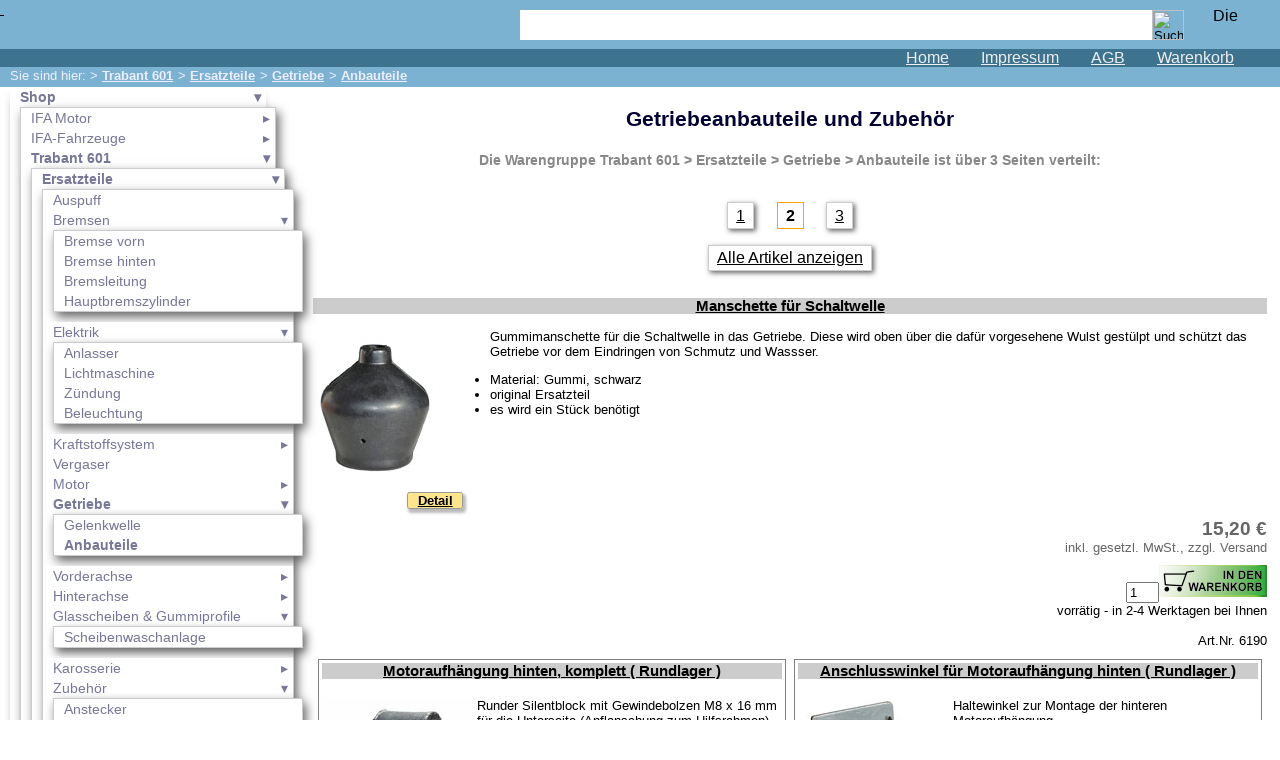

--- FILE ---
content_type: text/html; charset=UTF-8
request_url: https://www.ldm-tuning.de/trabant_601/ersatzteile/getriebe/anbauteile/seite_2.htm
body_size: 34244
content:
<!DOCTYPE HTML PUBLIC "-//W3C//DTD HTML 4.01 Transitional//EN">
<html>
<head>
<meta http-equiv="Content-Type" content="text/html; charset=utf-8">
<meta name="date" content="2025:11:18T11:53:40+00:00">
<title>Trabant 601 > Ersatzteile > Getriebe > Anbauteile (Seite 2)</title>
<meta name="title" content="Trabant 601 &gt; Ersatzteile &gt; Getriebe &gt; Anbauteile (Seite 2)">
<meta name="robots" content="index, follow">
<meta name=viewport content="width=device-width, initial-scale=1">
<meta name="description" content="In dieser Warengruppe finden Sie Anbauteile und Zubeh&ouml;r f&uuml;r das Trabant Getriebe. (Seite 2)">
<meta name="keywords" content="Trabant, 601, Ersatzteile, Getriebe, Anbauteile, Manschette, Schaltwelle, Motoraufh&auml;ngung, hinten, komplett, Rundlager, Anschlusswinkel, Stiftschraube, M8 x 40, Schalter, R&uuml;ckw&auml;rtsgang, am, Gewindebuchse, Stahlstift-Adapter, Unterlegscheibe, M10, verzinkt, Sechskantschraube, Getriebegeh&auml;use, M8 X 95, mm, M8 X 45, M6 X 20, Seite, 2, Getriebeanbauteile, und, Zubeh&ouml;r">

<script type="text/javascript">

var nav2=2;


var pic='';


var mypic='de-shop-197-2';


</script>
<script src="../../../../../../../../js/jquery-1.8.2.min.js" type="text/javascript">
</script>
<script src="../../../../js/jquery-1.8.2.min.js" type="text/javascript">
</script>
<script src="../../../../js/nav.js" type="text/javascript">
</script>
<script src="../../../../mypic.js" type="text/javascript">
</script>
<link href="../../../../css/ldm.css" rel="stylesheet">
<link href="../../../../css/wkshort.css" rel="stylesheet">

<link rel=stylesheet type="text/css" href="../../../../pictures/base.css">
<link href="../../../../css/shariff.complete.css" rel="stylesheet">
<link rel="apple-touch-icon" sizes="120x120" href="../../../../apple-touch-icon.png">

</head>

<!--	Warengruppe shop - 197
kunde ist bekannt-1	//-->


<body ontouchstart="">

<div class="header">
<a href="../../../../" class="logo_top">
&#160;
</a><div class="logo_right"><a href="../../../../en/trabant_601/spare_parts/gearbox/add_on_components/seite_2.htm"><img src="../../../../img/en.gif" width="25" height="15" alt="Diese Seite auf englisch: Trabant 601 > Spare parts > Gearbox > add-on components" border="0" align="middle"></a>&#160;</div>
<form name="searchform" method="post" action="../../../../search.php" id="searchform"><input type="hidden" name="site" value="2"><input type="hidden" name="wg" value="197"><input type="hidden" name="art" value="shop"><input type="hidden" name="lang" value="de">
		<div class="search"><input type="text" name="search" class="srchfield">
		<input type="image" name="searchbtn" class="srchbutton" value="search" src="../../../../img/lupe.png" alt="Suche" title="Auf Website suchen"></div></form>

<nav class="menu_top"><a href="../../../../">Home</a><a href="../../../../service/impressum/">Impressum</a><a href="../../../../service/agb/">AGB</a><a href="../../../../warenkorb.php" id="navwk" >Warenkorb<div class="scount"></div></a></nav>
</div><div class="header2">
<div id="pfad">Sie sind hier:  > <a href="../../../" title="Trabant 601">Trabant 601</a>> <a href="../../" title="Trabant 601 > Ersatzteile">Ersatzteile</a>> <a href="../" title="Trabant 601 > Ersatzteile > Getriebe">Getriebe</a>> <a href="." title="Trabant 601 > Ersatzteile > Getriebe > Anbauteile">Anbauteile</a></div>
</div><div class="navigation"> 
<img class="navi" src="../../../../img/icon_navi.png" alt="Navigation"><div id="nav2"><ul class="nav_bb"><li><a href="../../../../shop/" class="nav_o">Shop</a><ul class="nav_bb"><li><a href="../../../../ifa_motor/">IFA Motor</a><ul><li><a href="../../../../ifa_motor/kolben/">Kolben</a></li></ul></li><li><a href="../../../../ifa_fahrzeuge/">IFA-Fahrzeuge</a><ul><li><a href="../../../../ifa_fahrzeuge/framo/">Framo</a></li><li><a href="../../../../ifa_fahrzeuge/p70_f8_f9/">P70 / F8 / F9</a></li><li><a href="../../../../ifa_fahrzeuge/w50_l60/">W50/L60</a></li><li><a href="../../../../ifa_fahrzeuge/trabant_500_600/">Trabant 500/600</a></li><li><a href="../../../../ifa_fahrzeuge/wartburg_311_312_313/">Wartburg 311 / 312 / 313</a></li><li><a href="../../../../ifa_fahrzeuge/multicar_m22/">Multicar M22</a></li><li><a href="../../../../ifa_fahrzeuge/multicar_m24/">Multicar M24</a></li><li><a href="../../../../ifa_fahrzeuge/multicar_m25/">Multicar M25</a></li><li><a href="../../../../ifa_fahrzeuge/multicar_m26/">Multicar M26</a></li><li><a href="../../../../ifa_fahrzeuge/multicar_m27/">Multicar M27</a></li></ul></li><li><a href="../../../" class="nav_o">Trabant 601</a><ul class="nav_bb"><li><a href="../../" class="nav_o">Ersatzteile</a><ul class="nav_bb"><li><a href="../../auspuff/">Auspuff</a></li><li><a href="../../bremsen/" class="nav_oo">Bremsen</a><ul class="nav_bb"><li><a href="../../bremsen/bremse_vorn/">Bremse vorn</a></li><li><a href="../../bremsen/bremse_hinten/">Bremse hinten</a></li><li><a href="../../bremsen/bremsleitung/">Bremsleitung</a></li><li><a href="../../bremsen/hauptbremszylinder/">Hauptbremszylinder</a></li></ul></li><li><a href="../../elektrik/" class="nav_oo">Elektrik</a><ul class="nav_bb"><li><a href="../../elektrik/anlasser/">Anlasser</a></li><li><a href="../../elektrik/lichtmaschine/">Lichtmaschine</a></li><li><a href="../../elektrik/zuendung/">Zündung</a></li><li><a href="../../elektrik/beleuchtung/">Beleuchtung</a></li></ul></li><li><a href="../../kraftstoffsystem/">Kraftstoffsystem</a><ul><li><a href="../../kraftstoffsystem/2_takt_oel/">2-Takt-Öl</a></li></ul></li><li><a href="../../vergaser/">Vergaser</a></li><li><a href="../../motor/">Motor</a><ul><li><a href="../../motor/anbauteile/">Anbauteile</a></li><li><a href="../../motor/kolben_und_zylinder/">Kolben und Zylinder</a></li><li><a href="../../motor/kupplung/">Kupplung</a></li></ul></li><li><a href="../" class="nav_o">Getriebe</a><ul class="nav_bb"><li><a href="../gelenkwelle/">Gelenkwelle</a></li><li><a href="." class="nav_o">Anbauteile</a></li></ul></li><li><a href="../../vorderachse/">Vorderachse</a><ul><li><a href="../../vorderachse/federn_stossdaempfer/">Federn & Stoßdämpfer</a></li><li><a href="../../vorderachse/lenkung/">Lenkung</a></li><li><a href="../../vorderachse/spurstange/">Spurstange</a></li><li><a href="../../vorderachse/schwenklager_querlenker/">Schwenklager & Querlenker</a></li></ul></li><li><a href="../../hinterachse/">Hinterachse</a><ul><li><a href="../../hinterachse/federn_stossdaempfer/">Federn & Stoßdämpfer</a></li><li><a href="../../hinterachse/radmuttern/">Radmuttern</a></li></ul></li><li><a href="../../glasscheiben_gummiprofile/" class="nav_oo">Glasscheiben & Gummiprofile</a><ul class="nav_bb"><li><a href="../../glasscheiben_gummiprofile/scheibenwaschanlage/">Scheibenwaschanlage</a></li></ul></li><li><a href="../../karosserie/">Karosserie</a><ul><li><a href="../../karosserie/kotfluegel/">Kotflügel</a></li><li><a href="../../karosserie/radkasten/">Radkasten</a></li><li><a href="../../karosserie/stossstange/">Stoßstange</a></li><li><a href="../../karosserie/tueren/">Türen</a></li><li><a href="../../karosserie/motorraum/">Motorraum</a></li><li><a href="../../karosserie/hecktuer_kombi/">Hecktür Kombi</a></li><li><a href="../../karosserie/innenraum/">Innenraum</a></li></ul></li><li><a href="../../zubehoer/" class="nav_oo">Zubehör</a><ul class="nav_bb"><li><a href="../../zubehoer/anstecker/">Anstecker</a></li><li><a href="../../zubehoer/fussmatten/">Fußmatten</a></li><li><a href="../../zubehoer/schluesselanhaenger/">Schlüsselanhänger</a></li><li><a href="../../zubehoer/schriftzuege/">Schriftzüge</a></li><li><a href="../../zubehoer/ventilkappen/">Ventilkappen</a></li></ul></li></ul></li><li><a href="../../../tuningteile/">Tuningteile</a><ul><li><a href="../../../tuningteile/motor/" class="nav_oo">Motor</a></li><li><a href="../../../tuningteile/bremsen/">Bremsen</a></li><li><a href="../../../tuningteile/drehzahlmesser/">Drehzahlmesser</a></li><li><a href="../../../tuningteile/elektrik/">Elektrik</a></li><li><a href="../../../tuningteile/ldm_design_linie/">LDM-Design-Linie</a></li><li><a href="../../../tuningteile/soundboards/">Soundboards</a></li><li><a href="../../../tuningteile/spoiler/">Spoiler</a></li><li><a href="../../../tuningteile/spurverbreiterung/">Spurverbreiterung</a></li><li><a href="../../../tuningteile/tieferlegung_fahrwerk/">Tieferlegung - Fahrwerk</a></li><li><a href="../../../tuningteile/ueberrollbuegel/">Überrollbügel</a></li><li><a href="../../../tuningteile/ueberrollkaefig/">Überrollkäfig</a></li><li><a href="../../../tuningteile/ventilkappen/">Ventilkappen</a></li></ul></li><li><a href="../../../fahrzeuge/">Fahrzeuge</a></li></ul></li><li><a href="../../../../trabant_1_1/">Trabant 1.1</a><ul><li><a href="../../../../trabant_1_1/ersatzteile/">Ersatzteile</a></li><li><a href="../../../../trabant_1_1/tuningteile/">Tuningteile</a></li></ul></li><li><a href="../../../../wartburg_353/">Wartburg 353</a><ul><li><a href="../../../../wartburg_353/ersatzteile/">Ersatzteile</a></li><li><a href="../../../../wartburg_353/tuningteile/">Tuningteile</a></li></ul></li><li><a href="../../../../wartburg_1_3/">Wartburg 1.3</a><ul><li><a href="../../../../wartburg_1_3/ersatzteile/">Ersatzteile</a></li><li><a href="../../../../wartburg_1_3/tuningteile/">Tuningteile</a></li></ul></li><li><a href="../../../../barkas_b_1000/">Barkas B 1000</a><ul><li><a href="../../../../barkas_b_1000/ersatzteile/">Ersatzteile</a></li></ul></li><li><a href="../../../../kugelgelenke_zubehoer/">Kugelgelenke, Zubehör</a><ul><li><a href="../../../../kugelgelenke_zubehoer/manschetten_fuer_kugelgelenke/">Manschetten für Kugelgelenke</a></li></ul></li><li><a href="../../../../skoda/">Skoda</a></li><li><a href="../../../../anhaenger/">Anhänger</a><ul><li><a href="../../../../anhaenger/bastei/">Bastei</a></li><li><a href="../../../../anhaenger/camptourist_klappfix/">Camptourist / Klappfix</a></li><li><a href="../../../../anhaenger/intercamp_oase/">Intercamp / Oase</a></li><li><a href="../../../../anhaenger/qek/">Qek</a></li></ul></li><li><a href="../../../../sonderanfertigungen/">Sonderanfertigungen</a></li><li><a href="../../../../gluehlampen/">Glühlampen</a><ul><li><a href="../../../../gluehlampen/12_volt/">12 Volt</a></li><li><a href="../../../../gluehlampen/6_volt/">6 Volt</a></li><li><a href="../../../../gluehlampen/24_volt/">24 Volt</a></li></ul></li><li><a href="../../../../kfz_leitungen_zubehoer/">KFZ-Leitungen & Zubehör</a><ul><li><a href="../../../../kfz_leitungen_zubehoer/1_farbige_fahrzeugleitung/">1-farbige Fahrzeugleitung</a></li><li><a href="../../../../kfz_leitungen_zubehoer/2_farbige_fahrzeugleitung/">2-farbige Fahrzeugleitung</a></li><li><a href="../../../../kfz_leitungen_zubehoer/konfektionierte_leitungen/">konfektionierte Leitungen</a></li></ul></li><li><a href="../../../../werkstattbedarf/">Werkstattbedarf</a><ul><li><a href="../../../../werkstattbedarf/schlauchschellen/">Schlauchschellen</a></li><li><a href="../../../../werkstattbedarf/werkzeug/">Werkzeug</a></li><li><a href="../../../../werkstattbedarf/schmierstoffe/">Schmierstoffe</a></li><li><a href="../../../../werkstattbedarf/befestigungselemente/">Befestigungselemente</a></li><li><a href="../../../../werkstattbedarf/tanksanierung/">Tanksanierung</a></li><li><a href="../../../../werkstattbedarf/arbeitsschutz/">Arbeitsschutz</a></li><li><a href="../../../../werkstattbedarf/farben_und_lacke/">Farben und Lacke</a></li><li><a href="../../../../werkstattbedarf/zubehoer/">Zubehör</a></li><li><a href="../../../../werkstattbedarf/korrosionsschutz/">Korrosionsschutz</a></li><li><a href="../../../../werkstattbedarf/bowdenzuege/">Bowdenzüge</a></li><li><a href="../../../../werkstattbedarf/klebeverbindungen/">Klebeverbindungen</a></li></ul></li><li><a href="../../../../vergaserduesen/">Vergaserdüsen</a></li><li><a href="../../../../pflegeprodukte/">Pflegeprodukte</a></li><li><a href="../../../../waelzlager/">Wälzlager</a><ul><li><a href="../../../../waelzlager/rillenkugellager/">Rillenkugellager</a></li><li><a href="../../../../waelzlager/zylinderrollenlager/">Zylinderrollenlager</a></li></ul></li><li><a href="../../../../oele/">Öle</a></li><li><a href="../../../../sonderposten/">Sonderposten</a></li></ul></li></ul><ul class="nav_bb"><li><a href="../../../../service/" class="nav_o">Service</a><ul class="nav_bb"><li><a href="../../../../service/agb/">AGB</a><ul><li><a href="../../../../service/agb/altoelentsorgung/">Altölentsorgung</a></li></ul></li><li><a href="../../../../service/datenschutz/">Datenschutz</a></li><li><a href="../../../../service/batterieruecknahme/">Batterierücknahme</a></li><li><a href="../../../../service/downloads/">Downloads</a></li><li><a href="../../../../service/versandkosten/">Versandkosten</a></li><li><a href="../../../../service/webtipps/">Webtipps</a></li><li><a href="../../../../service/impressum/" class="nav_oo">Impressum</a></li><li><a href="../../../../service/produktindex/" class="nav_oo">Produktindex</a></li><li><a href="../../../../search.php" class="nav_oo">Suchfunktion</a></li><li><a href="../../../../warenkorb.php" class="nav_oo">Warenkorb</a></li></ul></li></ul></div></div><div id="warengruppe"><h1 id="headline">Getriebeanbauteile und Zubehör</h1>

<!-- kunde ist bekannt-1- //-->
<form name="artikel" method="post" action="../../../../site.php" accept-charset="utf-8"><input type="hidden" name="site" value="2"><input type="hidden" name="wg" value="197"><input type="hidden" name="art" value="shop">
<h2 class="unterteilung">Die Warengruppe <b>Trabant 601 > Ersatzteile > Getriebe > Anbauteile</b> ist über 3 Seiten verteilt: </h2><div class="unterteilung"><a href="." title="Trabant 601 > Ersatzteile > Getriebe > Anbauteile Seite 1">1</a><a href="../../../../trabant_601/ersatzteile/getriebe/anbauteile/seite_2.htm" title="Trabant 601 > Ersatzteile > Getriebe > Anbauteile Seite 2" class="akt">2</a><a href="../../../../trabant_601/ersatzteile/getriebe/anbauteile/seite_3.htm" title="Trabant 601 > Ersatzteile > Getriebe > Anbauteile Seite 3">3</a><br><a href="../../../../trabant_601/ersatzteile/getriebe/anbauteile/all.htm" title="Trabant 601 > Ersatzteile > Getriebe > Anbauteile Alle Artikel anzeigen" class="aaa">Alle Artikel anzeigen</a></div>


<div class="wg">
<input type="hidden" name="wkst[6190]" value="4-2-1-1-1-1-2-11">
<table class="tab_n" border=0><tr><td colspan=2>
	<h3 class="art-n"><a href="../../../../artikel-6190.htm" title="Bild von Manschette für Schaltwelle vergr&ouml;&szlig;ern"  class="art-n">Manschette für Schaltwelle</a></h3><div style="float:left; text-align:right; margin-right:20pt; margin-bottom:5pt;"><a href="../../../../artikel-6190.htm" title="Bild von Manschette für Schaltwelle vergr&ouml;&szlig;ern">

<img src="../../../../pictures/T601-6190-k.jpg" width="150" height="164" alt="Bild vom Artikel Manschette für Schaltwelle"><br><span class="lnk_det">Detail<img src="../../../../img/icon-8-26.png" alt=""></span></a></div>Gummimanschette für die Schaltwelle in das Getriebe. Diese wird oben über die dafür vorgesehene Wulst gestülpt und schützt das Getriebe vor dem Eindringen von Schmutz und Wassser.<br><ul><li>Material: Gummi, schwarz</li><li>original Ersatzteil</li><li>es wird ein Stück benötigt</li></ul></td></tr><tr><td colspan=2 class="n-p"><div class="pb_vk">15,20&#160;&#8364;<span class="CSS_gp">inkl. gesetzl. MwSt., zzgl. Versand</span></div><input type="text" value="1" size="2"  name="fo6190" class="anzahl" title="gew&uuml;nschte Anzahl"><input type="image" name="ab-6190" value="6190" src="../../../../b.png" alt=" in den Warenkorb legen" title="Manschette f&uuml;r Schaltwelle in den Warenkorb legen"><div class="lieferfrist1">vorrätig - in 2-4 Werktagen bei Ihnen</div><br>Art.Nr. 6190</td></tr></table>

<div class="wg_t"><div class="z2">
<input type="hidden" name="wkst[448]" value="4-2-2-1-2-1-2-11">
<table class="tab_h3" border=0><tr><td class="h3-1"><h3 class="art-h3"><a href="../../../../artikel-448.htm" title="weitere Informationen zum Artikel Motoraufhängung hinten, komplett ( Rundlager ) und Bild vergr&ouml;&szlig;ern" class="art-h3">Motoraufhängung hinten, komplett ( Rundlager )</a></h3></td></tr><tr><td class="h3-2"><div style="margin-bottom:5pt; margin-right:5px; float:left"><a href="../../../../artikel-448.htm" title="weitere Informationen zum Artikel Motoraufhängung hinten, komplett ( Rundlager ) und Bild vergr&ouml;&szlig;ern">

<img src="../../../../pictures/T601-636-k.jpg" width="150" height="171" alt="Bild vom Artikel Motoraufhängung hinten, komplett ( Rundlager )"><br><span class="lnk_det">Detail<img src="../../../../img/icon-24-26.png" alt=""></span></a></div><div style="width:100%; text-align:left;">Runder Silentblock mit Gewindebolzen M8 x 16 mm für die Unterseite (Anflanschung  zum <a href="../../../../artikel-445.htm">Hilfsrahmen</a>) und anvulkanisierter 3 mm Stahlplatte mit Gewindebolzen M8 x 16 mm für die Oberseite (Anflanschung zum <a href="../../../../artikel-641.htm">Getriebe</a>.Die Motor-Getriebeaufhängung hinten wird durch ein <a href="../../../../artikel-6140.htm">abgewinkeltes Trägerblech</a>am Getriebe befestigt.<br><ul><li>Trabant 601: 1x Getriebelager hinten</li><li>Material: Gummi, Stahl (gelb chromatiert)</li><li>Durchmesser: 65 mm</li><li>Höhe: 38 mm</li></ul></div></td></tr><tr><td class="h3-p"><div class="pb_vk">17,06&#160;&#8364;<span class="CSS_gp">inkl. gesetzl. MwSt., zzgl. Versand</span></div><input type="text" value="1" size="2"  name="fo448" class="anzahl" title="gew&uuml;nschte Anzahl"><input type="image" name="ab-448" value="448" src="../../../../b.png" alt=" in den Warenkorb legen" title="Motoraufh&auml;ngung hinten, komplett ( Rundlager ) in den Warenkorb legen"><div class="lieferfrist1">vorrätig - in 2-4 Werktagen bei Ihnen</div><br>Art.Nr. 448</td></tr></table>
</div>
<div class="z2">
<input type="hidden" name="wkst[6140]" value="4-2-2-2-3-2-2-11">
<table class="tab_h3" border=0><tr><td class="h3-1"><h3 class="art-h3"><a href="../../../../artikel-6140.htm" title="weitere Informationen zum Artikel Anschlusswinkel für Motoraufhängung hinten ( Rundlager ) und Bild vergr&ouml;&szlig;ern" class="art-h3">Anschlusswinkel für Motoraufhängung hinten ( Rundlager )</a></h3></td></tr><tr><td class="h3-2"><div style="margin-bottom:5pt; margin-right:5px; float:left"><a href="../../../../artikel-6140.htm" title="weitere Informationen zum Artikel Anschlusswinkel für Motoraufhängung hinten ( Rundlager ) und Bild vergr&ouml;&szlig;ern">

<img src="../../../../pictures/T601-6140-k.jpg" width="150" height="142" alt="Bild vom Artikel Anschlusswinkel für Motoraufhängung hinten ( Rundlager )"><br><span class="lnk_det">Detail<img src="../../../../img/icon-24-26.png" alt=""></span></a></div><div style="width:100%; text-align:left;">Haltewinkel zur Montage der hinteren Motoraufhängung<br>Wird zwischen Getriebe und Silentblock montiert<br><ul><li>Material: Stahlblech, Transportschutzlack</li><li>Originalersatzteil</li><li>es wird ein Stück benötigt</li></ul></div></td></tr><tr><td class="h3-p"><div class="pb_vk">8,94&#160;&#8364;<span class="CSS_gp">inkl. gesetzl. MwSt., zzgl. Versand</span></div><input type="text" value="1" size="2"  name="fo6140" class="anzahl" title="gew&uuml;nschte Anzahl"><input type="image" name="ab-6140" value="6140" src="../../../../b.png" alt=" in den Warenkorb legen" title="Anschlusswinkel f&uuml;r Motoraufh&auml;ngung hinten ( Rundlager ) in den Warenkorb legen"><div class="lieferfrist1">vorrätig - in 2-4 Werktagen bei Ihnen</div><br>Art.Nr. 6140</td></tr></table>
</div></div><hr>

<input type="hidden" name="wkst[6334]" value="4-2-1-3-4-1-2-11">
<table class="tab_n" border=0><tr><td colspan=2>
	<h3 class="art-n"><a href="../../../../artikel-6334.htm" title="weitere Informationen zum Artikel Stiftschraube M8 x 40 und Bild vergr&ouml;&szlig;ern"  class="art-n">Stiftschraube M8 x 40</a></h3><div style="float:left; text-align:right; margin-right:20pt; margin-bottom:5pt;"><a href="../../../../artikel-6334.htm" title="weitere Informationen zum Artikel Stiftschraube M8 x 40 und Bild vergr&ouml;&szlig;ern">

<img src="../../../../pictures/T601-6334-k.jpg" width="150" height="101" alt="Bild vom Artikel Stiftschraube M8 x 40"><br><span class="lnk_det">Detail<img src="../../../../img/icon-24-26.png" alt=""></span></a></div>Stift-Schraube in hervorragender Qualität mit beidseitigem Gewinde M8 und 40mm Länge zur Befestigung von:<br><ul><li><a href="../../../../artikel-449.htm">Motorlager vorn, 2 Stück</a></li><li><a href="../../../../artikel-449.htm">Getriebelager vorn, 2 Stück</a></li><li><a href="../../../../artikel-448.htm">Getriebe-Motorlager hinten, 2 Stück</a></li><li><a href="../../../../artikel-612.htm">Zylinder-Abgaskrümmer, 4 Stück</a></li><li><a href="../../../../artikel-733.htm">Vergaserflansch, 2 Stück</a></li></ul></td></tr><tr><td colspan=2 class="n-p"><div class="pb_vk">5,65&#160;&#8364;<span class="CSS_gp">inkl. gesetzl. MwSt., zzgl. Versand</span></div><input type="text" value="1" size="2"  name="fo6334" class="anzahl" title="gew&uuml;nschte Anzahl"><input type="image" name="ab-6334" value="6334" src="../../../../b.png" alt=" in den Warenkorb legen" title="Stiftschraube M8 x 40 in den Warenkorb legen"><div class="lieferfrist1">vorrätig - in 2-4 Werktagen bei Ihnen</div><br>Art.Nr. 6334<div class="nur_vk">Verkauf dieses Artikels nur gegen Vorkasse</div></td></tr></table>

<div class="wg_t"><div class="z3">
<input type="hidden" name="wkst[100]" value="4-2-3-3-5-1-2-11">
<table class="tab_h3" border=0><tr><td class="h3-1"><h3 class="art-h3"><a href="../../../../artikel-100.htm" title="Bild von Schalter für Rückwärtsgang ( am Getriebe ) vergr&ouml;&szlig;ern" class="art-h3">Schalter für Rückwärtsgang ( am Getriebe )</a></h3></td></tr><tr><td class="h3-2"><div style="margin-bottom:5pt;"><a href="../../../../artikel-100.htm" title="Bild von Schalter für Rückwärtsgang ( am Getriebe ) vergr&ouml;&szlig;ern">

<img src="../../../../pictures/T601-100-k.jpg" width="150" height="118" alt="Bild vom Artikel Schalter für Rückwärtsgang ( am Getriebe )"><br><span class="lnk_det">Detail<img src="../../../../img/icon-8-26.png" alt=""></span></a></div><div style="width:100%; text-align:left;">Der Rückwärtsgangschalter wird direkt in das Getriebegehäuse eingeschraubt. Der Kontakt erfolgt mechanisch durch die Schaltwelle in der Stellung Rückwärtsgang.<br>Der Schalter wird bei vielen Modellen in die <a href="../../../../artikel-101.htm">Gewindebuchse</a> eingeschraubt.<br><ul><li>Gewindeanschluss: M14 x 1,0 mm</li><li>2x Flachsteckkontakte</li><li>Lieferung ohne Gewindebuchse und Stiftadapter</li><li>hergestellt in Europa</li></ul></div></td></tr><tr><td class="h3-p"><div class="pb_vk">19,42&#160;&#8364;<span class="CSS_gp">inkl. gesetzl. MwSt., zzgl. Versand</span></div><input type="text" value="1" size="2"  name="fo100" class="anzahl" title="gew&uuml;nschte Anzahl"><input type="image" name="ab-100" value="100" src="../../../../b.png" alt=" in den Warenkorb legen" title="Schalter f&uuml;r R&uuml;ckw&auml;rtsgang ( am Getriebe ) in den Warenkorb legen"><div class="lieferfrist1">vorrätig - in 2-4 Werktagen bei Ihnen</div><br>Art.Nr. 100</td></tr></table>
</div>
<div class="z3">
<input type="hidden" name="wkst[101]" value="4-2-3-4-6-2-2-11">
<table class="tab_h3" border=0><tr><td class="h3-1"><h3 class="art-h3"><a href="../../../../artikel-101.htm" title="Bild von Gewindebuchse für Rückwärtsgang - Schalter vergr&ouml;&szlig;ern" class="art-h3">Gewindebuchse für Rückwärtsgang - Schalter</a></h3></td></tr><tr><td class="h3-2"><div style="margin-bottom:5pt;"><a href="../../../../artikel-101.htm" title="Bild von Gewindebuchse für Rückwärtsgang - Schalter vergr&ouml;&szlig;ern">

<img src="../../../../pictures/T601-101-k.jpg" width="142" height="105" alt="Bild vom Artikel Gewindebuchse für Rückwärtsgang - Schalter"><br><span class="lnk_det">Detail<img src="../../../../img/icon-8-26.png" alt=""></span></a></div><div style="width:100%; text-align:left;">Die Gewindebuchse ist ein Adapter für den Rückwärtsgangschalter am Trabantgetriebe. Diese  wird in das Aluminuim Gehäuse des Getriebes eingeschraubt. Bei einem Umbau auf Rückwärtsgangschalter ist diese Buchse immer erfoderlich, da sich an dieser Stelle bei Fahrzeugen ohne Rückfahrscheinwerfer nur ein Stopfen befindet.<br><ul><li>Material: Stahlhülse mit Innen- und Außengewinde</li><li>Sechskant zum Einschrauben SW 19</li><li>gelb chromatiert</li></ul></div></td></tr><tr><td class="h3-p"><div class="pb_vk">10,13&#160;&#8364;<span class="CSS_gp">inkl. gesetzl. MwSt., zzgl. Versand</span></div><input type="text" value="1" size="2"  name="fo101" class="anzahl" title="gew&uuml;nschte Anzahl"><input type="image" name="ab-101" value="101" src="../../../../b.png" alt=" in den Warenkorb legen" title="Gewindebuchse f&uuml;r R&uuml;ckw&auml;rtsgang - Schalter in den Warenkorb legen"><div class="lieferfrist1">vorrätig - in 2-4 Werktagen bei Ihnen</div><br>Art.Nr. 101</td></tr></table>
</div>
<div class="z3">
<input type="hidden" name="wkst[6823]" value="4-2-3-4-7-3-2-11">
<table class="tab_h3" border=0><tr><td class="h3-1"><h3 class="art-h3"><a href="../../../../artikel-6823.htm" title="Bild von Stahlstift-Adapter Gewindebuchse vergr&ouml;&szlig;ern" class="art-h3">Stahlstift-Adapter Gewindebuchse</a></h3></td></tr><tr><td class="h3-2"><div style="margin-bottom:5pt;"><a href="../../../../artikel-6823.htm" title="Bild von Stahlstift-Adapter Gewindebuchse vergr&ouml;&szlig;ern">

<img src="../../../../pictures/T601-6823-k.jpg" width="150" height="146" alt="Bild vom Artikel Stahlstift-Adapter Gewindebuchse"><br><span class="lnk_det">Detail<img src="../../../../img/icon-8-26.png" alt=""></span></a></div><div style="width:100%; text-align:left;">Verlängerung des Rückwärtsgangtasters in der Gewindebuchse.<br><ul><li>Material: Stahl</li></ul></div></td></tr><tr><td class="h3-p"><div class="pb_vk">2,00&#160;&#8364;<span class="CSS_gp">inkl. gesetzl. MwSt., zzgl. Versand</span></div><input type="text" value="1" size="2"  name="fo6823" class="anzahl" title="gew&uuml;nschte Anzahl"><input type="image" name="ab-6823" value="6823" src="../../../../b.png" alt=" in den Warenkorb legen" title="Stahlstift-Adapter Gewindebuchse in den Warenkorb legen"><div class="lieferfrist1">vorrätig - in 2-4 Werktagen bei Ihnen</div><br>Art.Nr. 6823</td></tr></table>
</div></div><hr>

<input type="hidden" name="wkst[6685]" value="4-2-1-5-8-1-2-11">
<table class="tab_n" border=0><tr><td colspan=2>
	<h3 class="art-n"><a href="../../../../artikel-6685.htm" title="Bild von Unterlegscheibe M10 verzinkt vergr&ouml;&szlig;ern"  class="art-n">Unterlegscheibe M10 verzinkt</a></h3><div style="float:left; text-align:right; margin-right:20pt; margin-bottom:5pt;"><a href="../../../../artikel-6685.htm" title="Bild von Unterlegscheibe M10 verzinkt vergr&ouml;&szlig;ern">

<img src="../../../../pictures/A-6685-k.jpg" width="150" height="150" alt="Bild vom Artikel Unterlegscheibe M10 verzinkt"><br><span class="lnk_det">Detail<img src="../../../../img/icon-10-26.png" alt=""></span></a></div>Universal Unterlegscheibe für Schrauben M10<br><ul><li>Oberfläche verzinkt</li><li>Durchgangsborung: 10,4 mm</li><li>Außendurchmesser: 20 mm</li><li>Dicke: 2,0 mm</li><li>hergestellt in Deutschland</li></ul></td></tr><tr><td colspan=2 class="n-p"><div class="pb_vk">0,11&#160;&#8364;<span class="CSS_gp">inkl. gesetzl. MwSt., zzgl. Versand</span></div><input type="text" value="1" size="2"  name="fo6685" class="anzahl" title="gew&uuml;nschte Anzahl"><input type="image" name="ab-6685" value="6685" src="../../../../b.png" alt=" in den Warenkorb legen" title="Unterlegscheibe M10 verzinkt in den Warenkorb legen"><div class="lieferfrist1">vorrätig - in 2-4 Werktagen bei Ihnen</div><br>Art.Nr. 6685</td></tr></table>

<div class="wg_t"><div class="z3">
<input type="hidden" name="wkst[6108]" value="4-2-3-5-9-1-2-11">
<table class="tab_h3" border=0><tr><td class="h3-1"><h3 class="art-h3"><a href="../../../../artikel-6108.htm" title="Bild von Sechskantschraube für Getriebegehäuse, M8 X 95 mm vergr&ouml;&szlig;ern" class="art-h3">Sechskantschraube für Getriebegehäuse, M8 X 95 mm</a></h3></td></tr><tr><td class="h3-2"><div style="margin-bottom:5pt;"><a href="../../../../artikel-6108.htm" title="Bild von Sechskantschraube für Getriebegehäuse, M8 X 95 mm vergr&ouml;&szlig;ern">

<img src="../../../../pictures/T601-6108-k.jpg" width="150" height="75" alt="Bild vom Artikel Sechskantschraube für Getriebegehäuse, M8 X 95 mm"><br><span class="lnk_det">Detail<img src="../../../../img/icon-8-26.png" alt=""></span></a></div><div style="width:100%; text-align:left;">Sechskantschraube zum Verbinden der beiden Gehäusehälften vom Getriebe des Trabant 601<br>Es werden 4 Stück benötigt.<br>M8 X 95 mm<br>incl. Federscheibe</div></td></tr><tr><td class="h3-p"><div class="pb_vk">0,59&#160;&#8364;<span class="CSS_gp">inkl. gesetzl. MwSt., zzgl. Versand</span></div><input type="text" value="1" size="2"  name="fo6108" class="anzahl" title="gew&uuml;nschte Anzahl"><input type="image" name="ab-6108" value="6108" src="../../../../b.png" alt=" in den Warenkorb legen" title="Sechskantschraube f&uuml;r Getriebegeh&auml;use, M8 X 95 mm in den Warenkorb legen"><div class="lieferfrist1">vorrätig - in 2-4 Werktagen bei Ihnen</div><br>Art.Nr. 6108</td></tr></table>
</div>
<div class="z3">
<input type="hidden" name="wkst[6109]" value="4-2-3-6-10-2-2-11">
<table class="tab_h3" border=0><tr><td class="h3-1"><h3 class="art-h3"><a href="../../../../artikel-6109.htm" title="Bild von Sechskantschraube für Getriebegehäuse, M8 X 45 mm vergr&ouml;&szlig;ern" class="art-h3">Sechskantschraube für Getriebegehäuse, M8 X 45 mm</a></h3></td></tr><tr><td class="h3-2"><div style="margin-bottom:5pt;"><a href="../../../../artikel-6109.htm" title="Bild von Sechskantschraube für Getriebegehäuse, M8 X 45 mm vergr&ouml;&szlig;ern">

<img src="../../../../pictures/T601-6109-k.jpg" width="150" height="129" alt="Bild vom Artikel Sechskantschraube für Getriebegehäuse, M8 X 45 mm"><br><span class="lnk_det">Detail<img src="../../../../img/icon-8-26.png" alt=""></span></a></div><div style="width:100%; text-align:left;">Sechskantschraube zum Verbinden der beiden Gehäusehälften vom Getriebe des Trabant 601<br>Es werden 12 Stück pro Getriebegehäuse benötigt.<br>M8 X 45 mm<br>incl. Federscheibe</div></td></tr><tr><td class="h3-p"><div class="pb_vk">0,20&#160;&#8364;<span class="CSS_gp">inkl. gesetzl. MwSt., zzgl. Versand</span></div><input type="text" value="1" size="2"  name="fo6109" class="anzahl" title="gew&uuml;nschte Anzahl"><input type="image" name="ab-6109" value="6109" src="../../../../b.png" alt=" in den Warenkorb legen" title="Sechskantschraube f&uuml;r Getriebegeh&auml;use, M8 X 45 mm in den Warenkorb legen"><div class="lieferfrist1">vorrätig - in 2-4 Werktagen bei Ihnen</div><br>Art.Nr. 6109</td></tr></table>
</div>
<div class="z3">
<input type="hidden" name="wkst[6111]" value="4-2-3-6-11-3-2-11">
<table class="tab_h3" border=0><tr><td class="h3-1"><h3 class="art-h3"><a href="../../../../artikel-6111.htm" title="Bild von Sechskantschraube M6 X 20 mm vergr&ouml;&szlig;ern" class="art-h3">Sechskantschraube M6 X 20 mm</a></h3></td></tr><tr><td class="h3-2"><div style="margin-bottom:5pt;"><a href="../../../../artikel-6111.htm" title="Bild von Sechskantschraube M6 X 20 mm vergr&ouml;&szlig;ern">

<img src="../../../../pictures/T601-6111-k.jpg" width="150" height="129" alt="Bild vom Artikel Sechskantschraube M6 X 20 mm"><br><span class="lnk_det">Detail<img src="../../../../img/icon-8-26.png" alt=""></span></a></div><div style="width:100%; text-align:left;">Schraube für das Trabant Getriebe <br>Verwendung:<br><ul><li>2x Schaltstock-Haltebock auf dem Getriebe des Trabant 601</li><li>4x Abschlussdeckel Vorderachswellenrad</li><li>4x Abschlussdeckel vorn, neben Getriebeeingangswelle</li><li>Preis pro Schraube inklusive Federscheibe</li><li>Festigkeitsklasse: 8.8  verzinkt</li><li>hergestellt in Deutschland</li></ul></div></td></tr><tr><td class="h3-p"><div class="pb_vk">0,35&#160;&#8364;<span class="CSS_gp">inkl. gesetzl. MwSt., zzgl. Versand</span></div><input type="text" value="1" size="2"  name="fo6111" class="anzahl" title="gew&uuml;nschte Anzahl"><input type="image" name="ab-6111" value="6111" src="../../../../b.png" alt=" in den Warenkorb legen" title="Sechskantschraube M6 X 20 mm in den Warenkorb legen"><div class="lieferfrist1">vorrätig - in 2-4 Werktagen bei Ihnen</div><br>Art.Nr. 6111</td></tr></table>
</div></div><hr>


<!-- 1-n letztes Layout 2 : h3
hauptlayout n
//--></div>


</form>
<div class="unterteilung">Die Warengruppe <b>Trabant 601 > Ersatzteile > Getriebe > Anbauteile</b> ist über 3 Seiten verteilt: </div><div class="unterteilung"><a href="." title="Trabant 601 > Ersatzteile > Getriebe > Anbauteile Seite 1">1</a><a href="../../../../trabant_601/ersatzteile/getriebe/anbauteile/seite_2.htm" title="Trabant 601 > Ersatzteile > Getriebe > Anbauteile Seite 2" class="akt">2</a><a href="../../../../trabant_601/ersatzteile/getriebe/anbauteile/seite_3.htm" title="Trabant 601 > Ersatzteile > Getriebe > Anbauteile Seite 3">3</a><br><a href="../../../../trabant_601/ersatzteile/getriebe/anbauteile/all.htm" title="Trabant 601 > Ersatzteile > Getriebe > Anbauteile Alle Artikel anzeigen" class="aaa">Alle Artikel anzeigen</a></div><br><div class="mwsttext">* Alle Preise inkl. MwSt. und zzgl. <a href="../../../../service/versandkosten/">eventueller Versandkosten und ggf. Nachnahmegebühren</a>.</div></div><div class="shariff" style="clear:both; width:100%; text-align:center; margin-left:auto; margin-right:auto;" data-services="[&quot;facebook&quot;,&quot;googleplus&quot;,&quot;twitter&quot;,&quot;whatsapp&quot;]"></div><div class="copy">&#169; 2003 - 2024 LDM-tuning.de<br><a href="https://www.ldm-tuning.de" class="copy" style="text-decoration:none;">Ersatzteile f&uuml;r Trabant, Wartburg und Barkas</a></div>
<script type="text/javascript">
document.write('<img alt="" src="../../../../'+pic+'">');
</script>

<script src="../../../../js/shariff.min.js"></script>
</body>
</html>

--- FILE ---
content_type: text/css
request_url: https://www.ldm-tuning.de/css/ldm.css
body_size: 160
content:
.logo_right {float:right; width:auto; height:40px;}
@media (min-width:768px){
.logo_right { top:3px; right:5px; width:105px; height:40px; text-align:center;}
}
